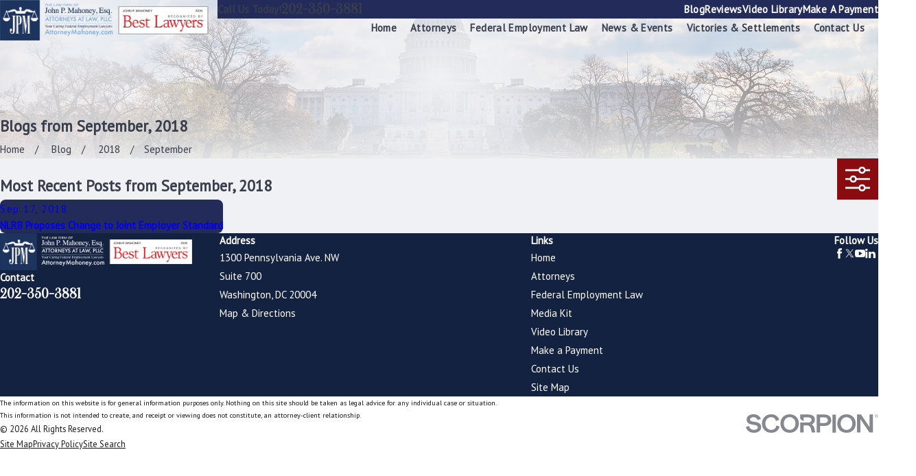

--- FILE ---
content_type: text/plain
request_url: https://www.google-analytics.com/j/collect?v=1&_v=j102&a=629893777&t=pageview&_s=1&dl=https%3A%2F%2Fwww.attorneymahoney.com%2Fblog%2F2018%2Fseptember%2F&ul=en-us%40posix&dt=September%202018%20Blogs%20%7C%20The%20Law%20Firm%20of%20John%20P.%20Mahoney%2C%20Esq.%2C%20Attorneys%20at%20Law%2C%20PLLC&sr=1280x720&vp=1280x720&_u=YEBAAEABAAAAACAAI~&jid=1163746860&gjid=1463683439&cid=300412848.1769788530&tid=UA-73485302-1&_gid=2094505535.1769788530&_r=1&_slc=1&gtm=45He61s0h2n81WGNJTRZv840481783za200zd840481783&gcd=13l3l3l3l1l1&dma=0&tag_exp=103116026~103200004~104527906~104528501~104684208~104684211~115938466~115938469~116185181~116185182~116988316~117041588&z=59137698
body_size: -452
content:
2,cG-KH32P1D8VX

--- FILE ---
content_type: image/svg+xml; charset=utf-8
request_url: https://www.attorneymahoney.com/cms/svg/site/h9mqeo8wvhc.24.2601261158571.svg
body_size: 4733
content:
<?xml version="1.0" encoding="UTF-8" standalone="no"?>
<svg xmlns="http://www.w3.org/2000/svg" viewBox="0 0 24 24">
<style>
	g path { stroke: none; }
	g.root { display: none; }
	g.root:target { display: inline; }
	g line { stroke: black; }
	g circle { stroke: black; }
	g polyline { stroke: black; }
</style>
<g class="root" id="arrow_down" data-name="arrow down">
	<path d="M13.006 18.316l10.823-10.823a1.217 1.217 0 0 0-1.668-1.668l-10.006 10.006l-10.006-10.006A1.234 1.234 5.402 0 0 0.399 5.642a1.201 1.201 0 0 0-0.117 1.668A0.384 0.384 5.402 0 0 0.399 7.476L11.289 18.316a1.234 1.234 0 0 0 1.668 0Z" />
</g>
<g class="root" id="arrow_left" data-name="arrow-left">
	<path d="M4.82 12.12c0 0.24 0.24 0.48 0.36 0.72L16.69 23.52c0.24 0.36 0.6 0.48 0.96 0.48 0.48 0 0.84-0.12 1.08-0.36 0.48-0.36 0.6-1.2 0.24-1.68 0-0.12-0.12-0.12-0.24-0.24L8.18 12L18.74 2.16c0.48-0.36 0.6-1.2 0.24-1.68 0-0.12-0.12-0.12-0.24-0.24-0.24-0.12-0.6-0.24-1.08-0.24-0.36 0-0.72 0.12-0.96 0.48L5.18 11.16c-0.24 0.24-0.36 0.6-0.36 0.96h0Z" />
</g>
<g class="root" id="arrow_right" data-name="arrow-right">
	<path id="np_arrow_2284437_000000" class="st0" d="M19.184 11.88c0-0.24-0.24-0.48-0.36-0.72L7.305 0.48C7.065 0.12 6.704 0 6.344 0C5.865 0 5.504 0.12 5.264 0.36c-0.48 0.36-0.6 1.2-0.24 1.68c0 0.12 0.12 0.12 0.24 0.24L15.824 12l-10.56 9.84c-0.48 0.36-0.6 1.2-0.24 1.68c0 0.12 0.12 0.12 0.24 0.24C5.504 23.88 5.865 24 6.344 24c0.36 0 0.72-0.12 0.96-0.48l11.52-10.68C19.064 12.6 19.184 12.24 19.184 11.88L19.184 11.88z" />
</g>
<g class="root" id="blog_menu" data-name="blog menu">
	<path d="M16.285 0.001a3.434 3.434 0 0 0-3.304 2.571H0V4.286H12.981a3.409 3.409 0 0 0 6.609 0H24V2.572H19.59A3.434 3.434-1.715 0 0 16.285 0.001Zm0 1.714a1.714 1.714 0 1 1-1.714 1.714A1.702 1.702-1.715 0 1 16.285 1.715ZM7.714 8.572a3.434 3.434 0 0 0-3.304 2.571H0v1.714H4.41a3.409 3.409 0 0 0 6.609 0H24V11.143H11.018A3.434 3.434-1.715 0 0 7.714 8.572Zm0 1.714a1.714 1.714 0 1 1-1.714 1.714A1.702 1.702-1.715 0 1 7.714 10.286Zm8.571 6.857a3.434 3.434 0 0 0-3.304 2.571H0v1.714H12.981a3.409 3.409 0 0 0 6.609 0H24V19.715H19.59A3.434 3.434-1.715 0 0 16.285 17.143Zm0 1.714a1.714 1.714 0 1 1-1.714 1.714A1.702 1.702-1.715 0 1 16.285 18.858Z" />
</g>
<g class="root" id="box_flair" data-name="box_flair">
	<path class="cls-1" d="M23.921 10.458c-0.452-0.047-0.428-0.426-0.542-0.686-0.377-0.852-0.746-1.712-1.07-2.588-0.189-0.512-0.53-0.974-0.429-1.59 0.047-0.278-0.182-0.42-0.462-0.281l0 0l-0.068 0.041h0c-0.095 0.641-0.509 0.51-0.914 0.371s-0.812-0.234-1.169-0.473a4.745 4.745 0 0 0-2.699-0.861c-0.411-0.011-0.842 0.014-1.17 0.335l-0.764 0.815c-0.815 0.048-1.628 0.008-2.444-0.008 0.188-0.084 0.285-0.317 0.317-0.716a5.613 5.613 0 0 1 0.191-0.653c0.189-0.444 0.066-0.795-0.293-1.076a0.764 0.764 0 0 0-1.026 0.032c-0.351 0.29-0.398 0.677-0.218 1.1 0.161 0.369 0.372 0.719 0.458 1.118a0.179 0.179 0 0 0 0.14 0.191c-0.317 0-0.632 0-0.948 0.02-0.506 0.029-1.028 0.101-1.527-0.075-0.509-0.737-1.221-1.029-2.094-0.96-0.71 0.057-1.367 0.306-2.015 0.584s-1.292 0.563-1.982 0.72c-0.23 0.053-0.42 0.143-0.467-0.251-0.042-0.35-0.306-0.384-0.57-0.134h0c-0.231 0.29-0.011 0.636-0.164 0.977-0.599 1.325-1.112 2.687-1.655 4.032-0.446-0.047-0.351 0.266-0.273 0.476 0.302 0.83 1.134 1.751 2.489 1.668 1.071-0.066 2.063-0.848 2.261-1.842 0.023-0.119 0.074-0.29-0.105-0.293-0.299 0-0.287-0.273-0.419-0.419a39.586 39.586 0 0 0-1.557-3.837c0.462-0.122 0.62 0.464 1.458 0.278 1.797-0.398 1.974-0.323 2.939-0.611 0.767-0.23 1.193 0.047 1.448 0.807 0.065 0.197 0.02 0.431 0.197 0.588 0.134 0.134 0.293 0.107 0.449 0.107q2.573 0.011 5.145 0c0.158 0 0.345 0 0.555-0.02a0.428 0.428 0 0 0 0.422-0.413a2.151 2.151 0 0 1 0.164-0.312c0.537-0.774 0.872-1.004 1.685-0.521s3.717 0.59 3.813 0.375c0.084-0.192 0.029 0 0.041 0a7.145 7.145 0 0 1-0.545 1.343C20.193 8.61 19.884 9.418 19.566 10.214a0.368 0.368 0 0 1-0.101 0.144a1.632 1.632 0 0 1-0.228 0.015c-0.266 0.059-0.206 0.266-0.161 0.419 0.18 0.62 0.458 1.176 1.098 1.448l0.29 0.122c1.473 0.632 2.946-0.038 3.426-1.559C23.978 10.688 24.075 10.478 23.921 10.458Zm-20.095-0.663a3.17 3.17 0 0 0 0.204 0.452h0a5.057 5.057 0 0 1-0.53 0.048c-0.869 0.017-1.737-0.033-2.603 0.032a0.5 0.5 0 0 1-0.077 0.02a11.195 11.195 0 0 1 0.423-1.193l1.157-2.967C2.759 7.182 3.466 8.794 3.827 9.79Zm18.778 0.509c-0.656 0.008-1.31 0-1.962 0-0.161 0-0.72-0.054-0.867 0.021l1.745-4.056c0.515 1.16 0.974 2.342 1.445 3.518C23.15 10.245 23.114 10.292 22.605 10.298ZM8.381 8.887v0.036c0 0.089-0.012 0.125-0.063 0.143l-0.114 0.036c-0.176 0.053-0.201 0.107-0.201 0.302v9.197c0 1.59-0.605 2.493-1.706 2.493C5.303 21.089 4.747 20.126 4.747 18.788c0-0.818 0.302-1.301 0.731-1.301s0.669 0.398 0.669 0.944c0 0.587-0.254 0.98-0.62 0.98a0.374 0.374 0 0 1-0.317-0.161h-0.012c0.026 0.89 0.416 1.409 0.971 1.409 0.467 0 0.663-0.32 0.663-1.124v-10.085c0-0.215-0.051-0.251-0.29-0.323L6.337 9.06c-0.051-0.02-0.065-0.054-0.065-0.143V8.887c0-0.053 0.026-0.089 0.065-0.089H8.324C8.357 8.791 8.381 8.827 8.381 8.887Zm2.519-0.089H8.899c-0.038 0-0.065 0.036-0.065 0.089v0.036c0 0.089 0.014 0.125 0.065 0.143l0.114 0.036c0.176 0.053 0.201 0.107 0.201 0.302v10.904c0 0.197-0.026 0.251-0.201 0.303l-0.114 0.036c-0.051 0.017-0.065 0.053-0.065 0.143V20.815c0 0.054 0.026 0.09 0.065 0.09h1.988c0.038 0 0.065-0.036 0.065-0.09v-0.036c0-0.089-0.014-0.125-0.065-0.143l-0.215-0.072c-0.24-0.072-0.29-0.107-0.29-0.32V14.708a1.649 1.649 0 0 0 0.518 0.072c1.211 0 1.779-0.873 1.779-2.651v-0.663C12.673 9.666 12.106 8.791 10.894 8.791Zm0.617 4.526c0 0.795-0.215 1.088-0.782 1.088a1.16 1.16 0 0 1-0.354-0.072v-5.169h0.354c0.567 0 0.782 0.287 0.782 1.07ZM18.555 8.887v0.036c0 0.089-0.012 0.125-0.063 0.143l-0.114 0.036c-0.179 0.053-0.203 0.107-0.203 0.302v10.904c0 0.197 0.026 0.251 0.203 0.303l0.114 0.036c0.051 0.017 0.063 0.053 0.063 0.143V20.815c0 0.054-0.026 0.09-0.063 0.09H16.699c-0.038 0-0.063-0.036-0.063-0.09v-0.036c0-0.089 0.012-0.125 0.063-0.143l0.114-0.036c0.176-0.053 0.201-0.107 0.201-0.303V9.826h-0.026l-1.458 10.904c-0.014 0.125-0.038 0.179-0.077 0.179h-0.038c-0.038 0-0.065-0.054-0.075-0.179L13.872 9.826h-0.026v10.282c0 0.323 0.038 0.411 0.201 0.482l0.134 0.053c0.038 0.017 0.051 0.053 0.051 0.143V20.815c0 0.054-0.026 0.09-0.065 0.09h-0.911c-0.038 0-0.063-0.036-0.063-0.09v-0.036c0-0.089 0.012-0.125 0.051-0.143l0.126-0.053c0.164-0.072 0.203-0.161 0.203-0.482V9.397c0-0.197-0.027-0.249-0.203-0.302l-0.114-0.036c-0.051-0.02-0.063-0.054-0.063-0.143V8.887c0-0.053 0.026-0.089 0.063-0.089H14.832c0.065 0 0.089 0.036 0.101 0.107L15.879 15.902h0.026l0.935-7.002c0.014-0.072 0.038-0.107 0.101-0.107h1.553C18.53 8.791 18.555 8.827 18.555 8.887Z" />
</g>
<g class="root" id="btn_v2_icon" data-name="btn v2 icon">
	<path d="M0 0v24h24v-24Zm18.681 7.383V15.821H16.621V8.837L6.777 18.681L5.32 17.224L15.164 7.38H8.179V5.32H18.681Z" />
</g>
<g class="root" id="close" data-name="close">
	<path d="M1.285 0.002A1.498 1.498 0.012 0 0 0.012 1.5a1.498 1.498 0 0 0 0.434 0.884L10.019 11.986L0.447 21.604a1.408 1.408 0 0 0 0 1.992a1.393 1.393 0 0 0 1.962 0L11.996 14.009l9.572 9.587a1.498 1.498 0 0 0 2.007 0a1.408 1.408 0 0 0 0-1.992L14.034 11.986l9.587-9.587A1.423 1.423 0.012 0 0 21.614 0.437L11.996 10.009L2.454 0.437A1.588 1.588 0.012 0 0 1.285 0.002Z" />
</g>
<g class="root" id="flair" data-name="flair">
	<rect x="0" y="11.28" width="24" height="0.48" />
	<rect x="1.2" y="9.59999999999999" width="0.48" height="4.8" />
</g>
<g class="root" id="menu" data-name="menu">
	<path d="M0 2.634v2.927H24v-2.927Zm0 7.902v2.927H24V10.537Zm0 7.902v2.927H24v-2.927Z" />
</g>
<g class="root" id="phone" data-name="phone">
	<path d="M6.407 0.948L8.464 5.07a1.715 1.715 0 0 1-0.322 1.98c-0.56 0.56-1.208 1.208-1.664 1.673a1.709 1.709 0 0 0-0.295 2.01l0.013 0.023a20.558 20.558 0 0 0 3.12 3.952a20.6 20.6 0 0 0 3.926 3.108l0.026 0.016a1.713 1.713 0 0 0 2.014-0.304l1.667-1.667a1.715 1.715 0 0 1 1.98-0.322l4.121 2.06a1.715 1.715 0 0 1 0.948 1.533V22.282A1.712 1.712-7.494 0 1 21.83 23.938a32.41 32.41 0 0 1-13.996-7.764A32.422 32.422-7.494 0 1 0.065 2.173A1.712 1.712-7.494 0 1 1.722 0h3.152a1.715 1.715 0 0 1 1.533 0.948Z" />
</g>
<g class="root" id="play" data-name="play">
	<path d="M22.727 13.882L3.271 23.768a2.24 2.24 0 0 1-3.018-1.052A2.187 2.187 0.011 0 1 0.011 21.77V2.209A2.177 2.177 0.011 0 1 1.062 0.316A2.65 2.65 0.011 0 1 2.219 0A3.155 3.155 0.011 0 1 3.166 0.21L22.727 9.886a2.314 2.314 0 0 1 1.262 1.998A2.398 2.398 0.011 0 1 22.727 13.882Z" />
</g>
<g class="root" id="plus" data-name="plus">
	<path d="M0.215 11.264c-0.323 0.44-0.279 1.056 0.117 1.437 0.198 0.154 0.432 0.235 0.682 0.235l9.94 0.015l0.022 9.947c0 0.572 0.462 1.034 1.034 1.034h0c0.557 0 1.012-0.454 1.019-1.019V12.971H22.959c0.564-0.022 1.012-0.469 1.041-1.034 0-0.572-0.462-1.034-1.034-1.034h0l-9.932-0.037V0.928c-0.103-0.564-0.645-0.946-1.209-0.843-0.44 0.081-0.777 0.425-0.843 0.865l-0.022 9.947l-9.91-0.015c-0.315 0.007-0.616 0.147-0.828 0.381Z" />
</g>
<g class="root" id="scroll_left" data-name="scroll-left">
	<path d="M10.561 12.014L19.275 2.932L16.217 0L4.725 12.014l11.492 11.986l3.058-2.932L10.561 12.014Z" />
</g>
<g class="root" id="scroll_right" data-name="scroll-right">
	<path d="M13.436 11.985l-8.71 9.081l3.058 2.934l11.49-12.015l-11.49-11.985l-3.058 2.934Z" />
</g>
<g class="root" id="search" data-name="search">
	<path d="M2.771 8.945a6.153 6.153 0 1 1 1.802 4.376A5.954 5.954-858.836 0 1 2.771 8.945Zm13.317 6.177l-0.384-0.384a8.546 8.546 0 0 0 2.124-5.792a8.69 8.69 0 0 0-2.574-6.338a8.524 8.524 0 0 0-6.306-2.606a8.9 8.9 0 0 0-8.947 8.945a8.521 8.521 0 0 0 2.607 6.306a8.681 8.681 0 0 0 6.338 2.574a8.546 8.546 0 0 0 5.792-2.123l0.384 0.384v1.094l6.818 6.818l2.06-2.06l-6.818-6.818Z" />
</g>
<g class="root" id="side_nav_arrow" data-name="side-nav-arrow">
	<path d="M12.013 13.438L2.928 4.721L0 7.78L12.013 19.279L24 7.78L21.059 4.721l-9.046 8.716Z" />
</g>
<g class="root" id="star" data-name="star">
	<polygon points="12 18.1 19.4 23.5 16.6 14.7 24 9.5 15 9.5 12 0.5 9 9.5 0 9.5 7.4 14.7 4.6 23.5" xmlns="http://www.w3.org/2000/svg" />
</g>
</svg>